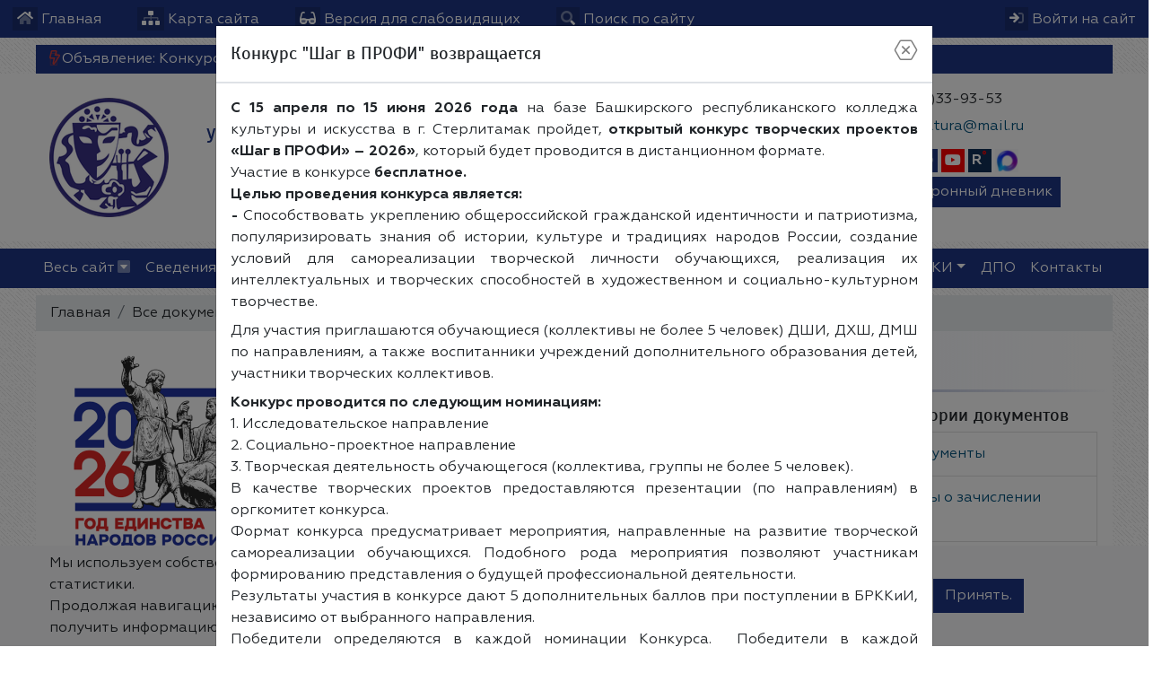

--- FILE ---
content_type: text/html; charset=utf-8
request_url: https://xn--90asri.xn--p1ai/documents/4986/
body_size: 18187
content:

<!DOCTYPE html>
<html lang="ru" xmlns="http://www.w3.org/1999/xhtml">
<head>
  <meta charset="utf-8"/>
  <meta name="viewport" content="width=device-width, initial-scale=1, shrink-to-fit=no"/>
  <title>Возникновение отношений - Все документы - ГБПОУ РБ БРККиИ</title>
  <meta name="description" content="Возникновение отношений - Все документы - ГБПОУ РБ БРККиИ"/>
  <meta name="keywords" content=" сайт, на сайте, Официальный,Страницы, педагогов, педагоги, дорожная карта, образование, коррекционное, расписание уроков, как добраться, ребенок, детей, школьный, портал, воспитанники, школьники, школьницы"/>
  
    <link rel="shortcut icon"
          href="/media/favicon/Logo.png"
          type="image/x-icon">
  
  
    <meta name="sputnik-verification" content="GbxONdScL3zakqov"/>
  
  
    
      <script async
              src="https://culturaltracking.ru/static/js/spxl.js?pixelId=1394"
              data-pixel-id="1394"></script>
    
    
      <meta name="proculture-verification" content="126c027b93951012885cab0636cf61ec"/>
  

  

  <!-- Font Preloads for Critical Rendering Path -->
  <link rel="preload"
        href="/static/vendor/fonts/geom/Geometria.woff"
        as="font"
        type="font/woff"
        crossorigin>
  <link rel="preload"
        href="/static/vendor/fonts/geom/Geometria-Bold.woff"
        as="font"
        type="font/woff"
        crossorigin>
  <link rel="preload"
        href="/static/vendor/fonts/geom/Geometria-Medium.woff"
        as="font"
        type="font/woff"
        crossorigin>
  <!-- End Font Preloads -->

  <!-- Fonts -->
  <link href='/static/vendor/css/font-geom.css'
        rel='stylesheet'
        type='text/css'>
  <!-- End Fonts -->

  <link rel="stylesheet" href="/static/CACHE/css/output.17179add7a08.css" type="text/css" media="all">
  
  <!-- END Fonts -->

  <!-- Extra CSS -->
  
  
   <!-- New Year JS-->



  <script src="/static/CACHE/js/output.86a3070776eb.js"></script>
</head>

<body style="
     background: url(/media/fon/white-scratone.png) 0 0 #fff;
     background-repeat: repeat;
      background-attachment: scroll;
     ">
<!-- Yandex.Metrika counter for SiteAdmin --><script type="text/javascript" >
    (function (d, w, c) { (w[c] = w[c] || []).push(function() { try { w.yaCounter94082513 = new Ya.Metrika2({ id:94082513, clickmap:true, trackLinks:true, accurateTrackBounce:true, webvisor:true }); } catch(e) { } }); var n = d.getElementsByTagName("script")[0], s = d.createElement("script"), f = function () { n.parentNode.insertBefore(s, n); }; s.type = "text/javascript"; s.async = true; s.src = "https://mc.yandex.ru/metrika/tag.js"; if (w.opera == "[object Opera]") { d.addEventListener("DOMContentLoaded", f, false); } else { f(); } })(document, window, "yandex_metrika_callbacks2");
</script><noscript><div><img src="https://mc.yandex.ru/watch/94082513" style="position:absolute; left:-9999px;" alt="" /></div></noscript><!-- /Yandex.Metrika counter for SiteAdmin --><!-- Sputnik.Analitika counter  --><script type="text/javascript">
       (function(d, t, p) {
           var j = d.createElement(t); j.async = true; j.type = "text/javascript";
           j.src = ("https:" == p ? "https:" : "http:") + "//stat.sputnik.ru/cnt.js";
           var s = d.getElementsByTagName(t)[0]; s.parentNode.insertBefore(j, s);
       })(document, "script", document.location.protocol);
    </script><!-- END Sputnik.Analitika counter  -->
    <!--New Year  -->



  <div id="scroller"><i></i></div>


<!-- Top Bar -->
<div class="container-fluid top-bar">
  
  <div class="row">
    <div class="col">

      <ul>
        <li>
          <a href="/" class="top-bar__link" title="Главная">
            <i class="fad fa-home"></i> <span class="d-none d-sm-inline">Главная</span>
          </a>
        </li>
        <li>
          <a href="/sitemap/" class="top-bar__link" title="Карта сайта">
            <i class="fad fa-sitemap"></i> <span class="d-none d-sm-inline">Карта сайта</span>
          </a>
        </li>
        <li>
          <a href="#" class="top-bar__link bvi-open" title="Версия для слабовидящих" itemprop="copy">
            <i class="fad fa-glasses"></i> <span class="d-none d-sm-inline">Версия для слабовидящих</span>
          </a>
        </li>
        
          <li class="top-bar__search">
            <a href="#" class="top-bar__link" title="Поиск по сайту">
              <i class="fad fa-search"></i> <span class="d-none d-sm-inline"> Поиск по сайту</span>
            </a>

            <form action="/search/">
              <div class="input-group input-group-sm">
                <input type="text" class="form-control" placeholder="Поиск по сайту"
                       aria-label="Поиск по сайту" name="search"
                       value="" required>
                <div class="input-group-append">
                  <button href="#" type="submit" title="Поиск по сайту">
                    <i class="fad fa-search"></i>
                  </button>
                </div>
              </div>
            </form>
          </li>

        
        <li class="top-bar__user">
          
            <a href="/accounts/login/" class="top-bar__link" title="Вход на сайт">
              <i class="fad fa-sign-in"></i> <span class="d-none d-sm-inline">Войти на сайт</span>
            </a>
          
        </li>
      </ul>
    </div>








  </div>
  
</div>
<!-- END Top Bar -->




  




  <div class="container  notice-header">
    <a href="#" data-toggle="modal" data-target="#noticeModal">
      <i class="fad fa-bolt"></i> Объявление<span
      class="hidden-xs">: Конкурс &quot;Шаг в ПРОФИ&quot; возвращается</span>
    </a>
  </div>

  <!-- Notice Modal -->
  <div class="modal fade" id="noticeModal" tabindex="-1" role="dialog" aria-labelledby="noticeModalTitle"
       aria-hidden="true">
    <div class="modal-dialog modal-dialog-centered modal-lg" role="document">
      <div class="modal-content">
        <div class="modal-header">
          <h5 class="modal-title" id="noticeModalTitle">Конкурс &quot;Шаг в ПРОФИ&quot; возвращается</h5>
          <button type="button" class="close" data-dismiss="modal" aria-label="Закрыть">
            <i class="fal fa-times-hexagon"></i>
          </button>
        </div>
        <div class="modal-body">
          <p class="text-justify"><b>С 15 апреля по 15 июня 2026 года</b> на базе Башкирского республиканского колледжа культуры и искусства в г. Стерлитамак пройдет, <b>открытый конкурс творческих проектов «Шаг в ПРОФИ» – 2026»</b>, который будет проводится в дистанционном формате.<br>Участие в конкурсе <b>бесплатное.&nbsp;<br></b><b>Целью проведения конкурса является:<br></b><b>-</b> Способствовать укреплению общероссийской гражданской идентичности и патриотизма, популяризировать знания об истории, культуре и традициях народов России, создание условий для самореализации творческой личности обучающихся, реализация их интеллектуальных и творческих способностей в художественном и социально-культурном творчестве.<br></p><p class="text-justify">Для участия приглашаются обучающиеся (коллективы не более 5 человек) ДШИ, ДХШ, ДМШ по направлениям, а также воспитанники учреждений дополнительного образования детей, участники творческих коллективов.</p>
<p class="text-justify"><b>Конкурс проводится по следующим номинациям:<br></b>1. Исследовательское направление<br>2. Социально-проектное направление<br>3. Творческая деятельность обучающегося (коллектива, группы не более 5 человек).<br>В качестве творческих проектов предоставляются презентации (по направлениям) в оргкомитет конкурса.<br>Формат конкурса предусматривает мероприятия, направленные на развитие творческой самореализации обучающихся. Подобного рода мероприятия позволяют участникам формированию представления о будущей профессиональной деятельности.<br>Результаты участия в конкурсе дают 5 дополнительных баллов при поступлении в БРККиИ, независимо от выбранного направления.<br>Победители определяются в каждой номинации Конкурса.&nbsp; Победители в каждой номинации конкурса награждаются Грамотами, все остальные участники Сертификатами.<u><span style="font-size: 16px;"><br></span></u></p><p><span style="font-size: 16px;"><u><strong></strong></u></span><a href="https://бртк.рф/media/sub/1772/documents/Положение.Конкурс_Шаг_в_ПРОФИ.pdf" target="_blank"><u><span style="font-size: 16px;"><strong>ПОЛОЖЕНИЕ</strong></span></u></a></p><p><strong>Оргкомитет конкурса по адресу электронной почты:&nbsp;<a href="mailto:sttkultura@mail.ru">sttkultura@mail.ru</a><span class="MsoHyperlink">&nbsp;</span><span class="MsoHyperlink">Телефон:</span><span class="MsoHyperlink">&nbsp;8 (3473) 33-93-53 ,&nbsp;</span>453103, Республика Башкортостан, город Стерлитамак, проспект Ленина, 18</strong></p><p><a href="https://бртк.рф/media/sub/1772/documents/Положение.Конкурс_Шаг_в_ПРОФИ.pdf" target="_blank"></a></p>
        </div>
        <div class="modal-footer">
          <a type="button" class="btn btn-secondary" data-dismiss="modal" href="#">Закрыть</a>
          
            <a type="button" class="btn btn-primary" href="/notice/" title="Доска объявлений">Доска
              объявлений</a>
          
        </div>
      </div>
    </div>
  </div>





  

<header
  style=""
  class="container-fluid header">
  
    <div class="container ">
  <div class="header__wrapper">
    
    
      <div class="header__logo">
        <a href="/" title="Логотип ГБПОУ РБ БРККиИ">
          
            <img src="/media/cache2/2c/09/2c09fd478f61ef8358ec2f159c2386cc.png"
                 width="250"
                 height="250"
                 alt="Логотип ГБПОУ РБ БРККиИ">
          
        </a>
        
        
       <!-- Новогодний текст -->



















      </div>
      <div class="header__titles"
           itemscope
           itemtype="http://schema.org/Organization">
        

        
        
          
            <div class="header__titles_subtitle"
                 style="color: #1e3685;font-size: 22px;text-align: center;">государственное бюджетное профессиональное образовательное учреждение Республики Башкортостан Башкирский республиканский колледж культуры и искусства</div>
          
        
        
          <div class="header__titles_slogan">
            <i class="fad fa-scroll-old" title="Слоган"></i> Добро пожаловать на официальный сайт
          </div>
        
      </div>
    
    <div class="header__contacts">
      <ul class="list-unstyled mb-1">
        
          <li class="header__contacts_item">
            <i class="fad fa-phone-alt" title="Телефон"></i>
            <div class="header__contacts_item_body">(3473)33-93-53</div>
          </li>
        
        
          <li class="header__contacts_item">
            <i class="fad fa-envelope" title="Электронная почта"></i>
            <div class="header__contacts_item_body">
  
    
      <p>
        <a itemprop="email" class="" href="mailto:sttkultura@mail.ru">sttkultura@mail.ru</a>
      </p>
    
  

</div>
          </li>
        
        
          <li class="header__contacts_item header__contacts_social">
            <ul class="w-sm-100 text-sm-center">
              
                <li>
                  <div class="vk">
                    <a href="https://vk.ru/club3526779" target="_blank"><i class="fab fa-vk"></i></a>
                  </div>
                </li>
              
              
                <li>
                  <div class="odnoklassniki">
                    <a href="https://ok.ru/brkkii" target="_blank"><i></i></a>
                  </div>
                </li>
              
              
                <li>
                  <a href="https://t.me/sttkultura" target="_blank"><i class="fab fa-telegram"></i></a>
                </li>
              
              
              
              
              
              
              
              
              
              
              
              
              
                <li>
                  <div class="youtube">
                    <a href="https://www.youtube.com/channel/UCr-HEssfuxI21eNUGrvMncg" target="_blank"><i></i></a>
                  </div>
                </li>
              
              
                <li>
                  <div class="rutube">
                    <a data-popup="popover"
                       data-trigger="hover"
                       data-content="Канал RuTube"
                       href="https://rutube.ru/channel/24189553/"
                       target="_blank">
                      <i>R<sup style="color:red">&deg;</sup></i>
                    </a>
                  </div>
                </li>
              
              
                <li>
                  <div class="bg-light">
                    <a data-popup="tooltip"
                       data-trigger="hover"
                       data-content="Мы в MAX"
                       href="https://max.ru/id268003534_gos"
                       target="_blank" title="Мы в MAX">
                      <img src="/static/icons/max.png">
                    </a>
                  </div>
                </li>
              
              
              
              
              
            </ul>
          </li>
        
        
      </ul>
      
      
        <a target="_blank"
           class="btn btn-primary text-white py-1 px-2 mb-1"
           href="https://dnevnik.ru/">
          <i class="fad fa-book-open"></i> Электронный дневник
        </a>
      
      
    </div>
    </div>
</header>



  
  






<div class="container-fluid nav-horizontal">
      
  <nav id="megamenu">
    <button class="navbar-toggler" type="button" data-toggle="collapse" data-target="#nav_horizontal"
            aria-expanded="false" aria-label="Toggle navigation">
      <i class="fad fa-bars"></i> Меню сайта
    </button>
    
    <div class="megamenu-dropdown">
      <div class="row">
        <div class="col nav-all">
          <a href="#" class="megamenu-dropdown__close megamenu-dropdown__toggle"><i></i> Закрыть</a>
        </div>
      </div>
      <div class="card-columns">

        

          <div class="card">
            <div class="card-header">
              <a href="/sveden/#megamenu" class=""
                 title="Сведения об образовательной организации">Сведения об образовательной организации</a>
            </div>
            
              <div class="card-body">
                <ul class="list-unstyled">
                  

                  
                    
                      <li>
                        <a href="/sveden/common/#megamenu" title="Основные сведения">
                          Основные сведения
                        </a>
                        
                      </li>
                    
                  
                    
                      <li>
                        <a href="/sveden/struct/#megamenu" title="Структура и органы управления образовательной организации">
                          Структура и органы управления образовательной организации
                        </a>
                        
                      </li>
                    
                  
                    
                      <li>
                        <a href="/sveden/document/#megamenu" title="Документы">
                          Документы
                        </a>
                        
                      </li>
                    
                  
                    
                      <li>
                        <a href="/sveden/education/#megamenu" title="Образование">
                          Образование
                        </a>
                        
                      </li>
                    
                  
                    
                      <li>
                        <a href="/sveden/eduStandarts/#megamenu" title="Образовательные стандарты и требования">
                          Образовательные стандарты и требования
                        </a>
                        
                      </li>
                    
                  
                    
                      <li>
                        <a href="/sveden/managers/#megamenu" title="Руководство">
                          Руководство
                        </a>
                        
                      </li>
                    
                  
                    
                      <li>
                        <a href="/sveden/employees/#megamenu" title="Педагогический состав">
                          Педагогический состав
                        </a>
                        
                      </li>
                    
                  
                    
                      <li>
                        <a href="/sveden/objects/#megamenu" title="Материально-техническое обеспечение и оснащенность образовательного процесса. Доступная среда">
                          Материально-техническое обеспечение и оснащенность образовательного процесса. Доступная среда
                        </a>
                        
                      </li>
                    
                  
                    
                      <li>
                        <a href="/sveden/grants/#megamenu" title="Стипендии и меры поддержки обучающихся">
                          Стипендии и меры поддержки обучающихся
                        </a>
                        
                      </li>
                    
                  
                    
                      <li>
                        <a href="/sveden/paid_edu/#megamenu" title="Платные образовательные услуги">
                          Платные образовательные услуги
                        </a>
                        
                      </li>
                    
                  
                    
                      <li>
                        <a href="/sveden/budget/#megamenu" title="Финансово-хозяйственная деятельность">
                          Финансово-хозяйственная деятельность
                        </a>
                        
                      </li>
                    
                  
                    
                      <li>
                        <a href="/sveden/vacant/#megamenu" title="Вакантные места для приёма (перевода) обучающихся">
                          Вакантные места для приёма (перевода) обучающихся
                        </a>
                        
                      </li>
                    
                  
                    
                      <li>
                        <a href="/sveden/history/#megamenu" title="История образовательной организации">
                          История образовательной организации
                        </a>
                        
                      </li>
                    
                  
                    
                      <li>
                        <a href="/sveden/inter/#megamenu" title="Международное сотрудничество">
                          Международное сотрудничество
                        </a>
                        
                      </li>
                    
                  
                </ul>
              </div>
            

          </div>
        

          <div class="card">
            <div class="card-header">
              <a href="/partition/138004/#megamenu" class=""
                 title="Воспитательная работа">Воспитательная работа</a>
            </div>
            
              <div class="card-body">
                <ul class="list-unstyled">
                  

                  
                    
                      <li>
                        <a href="/partition/139723/#megamenu" title="Движение первых. ПО РДДМ">
                          Движение первых. ПО РДДМ
                        </a>
                        
                      </li>
                    
                  
                    
                      <li>
                        <a href="/partition/133379/#megamenu" title="Профилактика экстремизма и терроризма">
                          Профилактика экстремизма и терроризма
                        </a>
                        
                      </li>
                    
                  
                    
                      <li>
                        <a href="/partition/134035/#megamenu" title="Безопасность">
                          Безопасность
                        </a>
                        
                          <ul class="sublist">
                            
                              
                                <li>
                                  <a href="/partition/134036/#megamenu" title="Информационная безопасность">
                                    <i class="fa fa-caret-square-o-right"
                                       aria-hidden="true"></i>Информационная безопасность
                                  </a>
                                  
                                </li>
                              
                            
                              
                                <li>
                                  <a href="/partition/134037/#megamenu" title="Безопасность дорожного движения">
                                    <i class="fa fa-caret-square-o-right"
                                       aria-hidden="true"></i>Безопасность дорожного движения
                                  </a>
                                  
                                </li>
                              
                            
                              
                                <li>
                                  <a href="/partition/134038/#megamenu" title="Мошенники">
                                    <i class="fa fa-caret-square-o-right"
                                       aria-hidden="true"></i>Мошенники
                                  </a>
                                  
                                </li>
                              
                            
                          </ul>
                        
                      </li>
                    
                  
                    
                      <li>
                        <a href="/partition/102929/#megamenu" title="Студенческий спортивный клуб">
                          Студенческий спортивный клуб
                        </a>
                        
                      </li>
                    
                  
                    
                      <li>
                        <a href="/partition/136357/#megamenu" title="Студенческое творчество">
                          Студенческое творчество
                        </a>
                        
                          <ul class="sublist">
                            
                              
                                <li>
                                  <a href="/partition/136363/#megamenu" title="Театр + ЭМ. Народный студенческий театр">
                                    <i class="fa fa-caret-square-o-right"
                                       aria-hidden="true"></i>Театр + ЭМ. Народный студенческий театр
                                  </a>
                                  
                                </li>
                              
                            
                              
                                <li>
                                  <a href="/partition/136359/#megamenu" title="Звучащая радость. Народный вокальный ансамбль">
                                    <i class="fa fa-caret-square-o-right"
                                       aria-hidden="true"></i>Звучащая радость. Народный вокальный ансамбль
                                  </a>
                                  
                                </li>
                              
                            
                          </ul>
                        
                      </li>
                    
                  
                    
                      <li>
                        <a href="/partition/140340/#megamenu" title="Общественный наркопост">
                          Общественный наркопост
                        </a>
                        
                      </li>
                    
                  
                </ul>
              </div>
            

          </div>
        

          <div class="card">
            <div class="card-header">
              <a href="/news/#megamenu" class=""
                 title="Новости">Новости</a>
            </div>
            

          </div>
        

          <div class="card">
            <div class="card-header">
              <a href="/partition/46128/#megamenu" class=""
                 title="Студентам">Студентам</a>
            </div>
            
              <div class="card-body">
                <ul class="list-unstyled">
                  

                  
                    
                      <li>
                        <a href="/partition/102291/#megamenu" title="Расписание">
                          Расписание
                        </a>
                        
                      </li>
                    
                  
                    
                      <li>
                        <a href="/partition/102292/#megamenu" title="Календарные учебные графики">
                          Календарные учебные графики
                        </a>
                        
                      </li>
                    
                  
                    
                      <li>
                        <a href="/partition/102293/#megamenu" title="Практическая подготовка">
                          Практическая подготовка
                        </a>
                        
                      </li>
                    
                  
                    
                      <li>
                        <a href="/partition/109833/#megamenu" title="Государственная итоговая аттестация">
                          Государственная итоговая аттестация
                        </a>
                        
                      </li>
                    
                  
                    
                      <li>
                        <a href="/partition/102294/#megamenu" title="Трудоустройство">
                          Трудоустройство
                        </a>
                        
                      </li>
                    
                  
                    
                      <li>
                        <a href="/partition/135757/#megamenu" title="Целевое обучение">
                          Целевое обучение
                        </a>
                        
                      </li>
                    
                  
                    
                      <li>
                        <a href="/partition/109471/#megamenu" title="Бронирование актового зала">
                          Бронирование актового зала
                        </a>
                        
                      </li>
                    
                  
                </ul>
              </div>
            

          </div>
        

          <div class="card">
            <div class="card-header">
              <a href="/partition/46130/#megamenu" class=""
                 title="Педагогам">Педагогам</a>
            </div>
            

          </div>
        

          <div class="card">
            <div class="card-header">
              <a href="/partition/46127/#megamenu" class=""
                 title="Приемная кампания 2025">Приемная кампания 2025</a>
            </div>
            

          </div>
        

          <div class="card">
            <div class="card-header">
              <a href="/forabiturients/#megamenu" class=""
                 title="Абитуриентам">Абитуриентам</a>
            </div>
            
              <div class="card-body">
                <ul class="list-unstyled">
                  
                    <li>
                      <a href="/abitur/372/#megamenu" title="Календарь абитуриента - 2025">
                        Календарь абитуриента - 2025
                      </a>
                    </li>
                  
                    <li>
                      <a href="/abitur/353/#megamenu" title="Правила приема - 2025. Документы">
                        Правила приема - 2025. Документы
                      </a>
                    </li>
                  
                    <li>
                      <a href="/abitur/354/#megamenu" title="Документы для ознакомления перед подачей заявления">
                        Документы для ознакомления перед подачей заявления
                      </a>
                    </li>
                  
                    <li>
                      <a href="/abitur/355/#megamenu" title="Сроки подачи заявлений, вступительных испытаний, подачи оригиналов документов и зачисления">
                        Сроки подачи заявлений, вступительных испытаний, подачи оригиналов документов и зачисления
                      </a>
                    </li>
                  
                    <li>
                      <a href="/abitur/356/#megamenu" title="График проведения вступительных испытаний">
                        График проведения вступительных испытаний
                      </a>
                    </li>
                  
                    <li>
                      <a href="/abitur/357/#megamenu" title="Платные образовательные услуги">
                        Платные образовательные услуги
                      </a>
                    </li>
                  
                    <li>
                      <a href="/abitur/358/#megamenu" title="О применении электронного обучения и дистанционных образовательных технологий в 2025/2026 учебном году">
                        О применении электронного обучения и дистанционных образовательных технологий в 2025/2026 учебном году
                      </a>
                    </li>
                  
                    <li>
                      <a href="/abitur/359/#megamenu" title="Информация о поданных заявлениях на участие в конкурсе и/или зачисление на обучение в 2025 году">
                        Информация о поданных заявлениях на участие в конкурсе и/или зачисление на обучение в 2025 году
                      </a>
                    </li>
                  
                    <li>
                      <a href="/abitur/335/#megamenu" title="Результаты вступительных испытаний">
                        Результаты вступительных испытаний
                      </a>
                    </li>
                  
                    <li>
                      <a href="/abitur/342/#megamenu" title="Приказы о зачислении на 2025/2026 учебный год">
                        Приказы о зачислении на 2025/2026 учебный год
                      </a>
                    </li>
                  
                    <li>
                      <a href="/abitur/296/#megamenu" title="Театральное творчество">
                        Театральное творчество
                      </a>
                    </li>
                  
                    <li>
                      <a href="/abitur/297/#megamenu" title="Хореографическое творчество">
                        Хореографическое творчество
                      </a>
                    </li>
                  
                    <li>
                      <a href="/abitur/298/#megamenu" title="Организация и постановка культурно-массовых мероприятий и театрализованных представлений">
                        Организация и постановка культурно-массовых мероприятий и театрализованных представлений
                      </a>
                    </li>
                  
                    <li>
                      <a href="/abitur/299/#megamenu" title="Организация культурно-досуговой деятельности">
                        Организация культурно-досуговой деятельности
                      </a>
                    </li>
                  
                    <li>
                      <a href="/abitur/351/#megamenu" title="Актерское искусство">
                        Актерское искусство
                      </a>
                    </li>
                  
                    <li>
                      <a href="/abitur/300/#megamenu" title="Эстрадное пение">
                        Эстрадное пение
                      </a>
                    </li>
                  

                  
                </ul>
              </div>
            

          </div>
        

          <div class="card">
            <div class="card-header">
              <a href="/partition/124332/#megamenu" class=""
                 title="Образовательный кредит">Образовательный кредит</a>
            </div>
            

          </div>
        

          <div class="card">
            <div class="card-header">
              <a href="/partition/80460/#megamenu" class=""
                 title="Специальности">Специальности</a>
            </div>
            
              <div class="card-body">
                <ul class="list-unstyled">
                  

                  
                    
                      <li>
                        <a href="/partition/80462/#megamenu" title="51.02.01 Народное художественное творчество (театральное творчество)">
                          51.02.01 Народное художественное творчество (театральное творчество)
                        </a>
                        
                      </li>
                    
                  
                    
                      <li>
                        <a href="/partition/80463/#megamenu" title="51.02.01 Народное художественное творчество (хореографическое творчество)">
                          51.02.01 Народное художественное творчество (хореографическое творчество)
                        </a>
                        
                      </li>
                    
                  
                    
                      <li>
                        <a href="/partition/80464/#megamenu" title="51.02.02 Социально-культурная деятельность (организация и постановка культурно-массовых мероприятий и театрализованных представлений)">
                          51.02.02 Социально-культурная деятельность (организация и постановка культурно-массовых мероприятий и театрализованных представлений)
                        </a>
                        
                      </li>
                    
                  
                    
                      <li>
                        <a href="/partition/80465/#megamenu" title="51.02.02 Социально-культурная деятельность (организация культурно-досуговой деятельности)">
                          51.02.02 Социально-культурная деятельность (организация культурно-досуговой деятельности)
                        </a>
                        
                      </li>
                    
                  
                    
                      <li>
                        <a href="/partition/133576/#megamenu" title="52.02.04 Актерское искусство">
                          52.02.04 Актерское искусство
                        </a>
                        
                      </li>
                    
                  
                    
                      <li>
                        <a href="/partition/80466/#megamenu" title="53.02.02 Музыкальное искусство эстрады (эстрадное пение)">
                          53.02.02 Музыкальное искусство эстрады (эстрадное пение)
                        </a>
                        
                      </li>
                    
                  
                    
                      <li>
                        <a href="/partition/105510/#megamenu" title="53.02.08 Музыкальное звукооператорское мастерство">
                          53.02.08 Музыкальное звукооператорское мастерство
                        </a>
                        
                      </li>
                    
                  
                </ul>
              </div>
            

          </div>
        

          <div class="card">
            <div class="card-header">
              <a href="/partition/85902/#megamenu" class=""
                 title="ШКИ">ШКИ</a>
            </div>
            
              <div class="card-body">
                <ul class="list-unstyled">
                  

                  
                    
                      <li>
                        <a href="/partition/120084/#megamenu" title="Новости ШКИ">
                          Новости ШКИ
                        </a>
                        
                      </li>
                    
                  
                    
                      <li>
                        <a href="/partition/85903/#megamenu" title="Документы">
                          Документы
                        </a>
                        
                      </li>
                    
                  
                    
                      <li>
                        <a href="/partition/85907/#megamenu" title="Студии">
                          Студии
                        </a>
                        
                          <ul class="sublist">
                            
                              
                                <li>
                                  <a href="/partition/101534/#megamenu" title="Студия Анимации и 3D моделирования">
                                    <i class="fa fa-caret-square-o-right"
                                       aria-hidden="true"></i>Студия Анимации и 3D моделирования
                                  </a>
                                  
                                </li>
                              
                            
                              
                                <li>
                                  <a href="/partition/101535/#megamenu" title="Студия Современной электронной музыки">
                                    <i class="fa fa-caret-square-o-right"
                                       aria-hidden="true"></i>Студия Современной электронной музыки
                                  </a>
                                  
                                </li>
                              
                            
                              
                                <li>
                                  <a href="/partition/101536/#megamenu" title="Студия Звукорежиссуры и звукового дизайна">
                                    <i class="fa fa-caret-square-o-right"
                                       aria-hidden="true"></i>Студия Звукорежиссуры и звукового дизайна
                                  </a>
                                  
                                </li>
                              
                            
                              
                                <li>
                                  <a href="/partition/101537/#megamenu" title="Студия Фото- и видеопроизводства">
                                    <i class="fa fa-caret-square-o-right"
                                       aria-hidden="true"></i>Студия Фото- и видеопроизводства
                                  </a>
                                  
                                </li>
                              
                            
                          </ul>
                        
                      </li>
                    
                  
                    
                      <li>
                        <a href="/partition/85905/#megamenu" title="Образовательные программы">
                          Образовательные программы
                        </a>
                        
                      </li>
                    
                  
                    
                      <li>
                        <a href="/partition/85906/#megamenu" title="Педагогический состав">
                          Педагогический состав
                        </a>
                        
                      </li>
                    
                  
                </ul>
              </div>
            

          </div>
        

          <div class="card">
            <div class="card-header">
              <a href="/partition/76556/#megamenu" class=""
                 title="ДПО">ДПО</a>
            </div>
            

          </div>
        

          <div class="card">
            <div class="card-header">
              <a href="/partition/114771/#megamenu" class=""
                 title="Взаимодействие с работодателями">Взаимодействие с работодателями</a>
            </div>
            

          </div>
        

          <div class="card">
            <div class="card-header">
              <a href="/partition/115355/#megamenu" class=""
                 title="ВСОКО">ВСОКО</a>
            </div>
            

          </div>
        

          <div class="card">
            <div class="card-header">
              <a href="/multimedia/#megamenu" class=""
                 title="Медиа">Медиа</a>
            </div>
            
              <div class="card-body">
                <ul class="list-unstyled">
                  

                  
                    
                      <li>
                        <a href="/partition/118897/#megamenu" title="Медиацентр &quot;Импульс&quot;">
                          Медиацентр &quot;Импульс&quot;
                        </a>
                        
                      </li>
                    
                  
                    
                      <li>
                        <a href="/multimedia/gallery/#megamenu" title="Фотогалерея">
                          Фотогалерея
                        </a>
                        
                      </li>
                    
                  
                </ul>
              </div>
            

          </div>
        

          <div class="card">
            <div class="card-header">
              <a href="/events/#megamenu" class=""
                 title="Календарь мероприятий">Календарь мероприятий</a>
            </div>
            

          </div>
        

          <div class="card">
            <div class="card-header">
              <a href="/teachers/#megamenu" class=""
                 title="Педагогический состав">Педагогический состав</a>
            </div>
            

          </div>
        

          <div class="card">
            <div class="card-header">
              <a href="/contacts/#megamenu" class=""
                 title="Контакты">Контакты</a>
            </div>
            

          </div>
        

          <div class="card">
            <div class="card-header">
              <a href="/partition/119382/#megamenu" class=""
                 title="Дистанционное обучение">Дистанционное обучение</a>
            </div>
            
              <div class="card-body">
                <ul class="list-unstyled">
                  

                  
                    
                      <li>
                        <a href="/partition/119383/#megamenu" title="Программы дополнительного образования">
                          Программы дополнительного образования
                        </a>
                        
                      </li>
                    
                  
                    
                      <li>
                        <a href="/partition/119384/#megamenu" title="Основные профессиональные образовательные программы">
                          Основные профессиональные образовательные программы
                        </a>
                        
                      </li>
                    
                  
                </ul>
              </div>
            

          </div>
        

          <div class="card">
            <div class="card-header">
              <a href="/faq/#megamenu" class=""
                 title="Обращения граждан">Обращения граждан</a>
            </div>
            
              <div class="card-body">
                <ul class="list-unstyled">
                  

                  
                    
                      <li>
                        <a href="/faq/list/#megamenu" title="Часто задаваемые вопросы">
                          Часто задаваемые вопросы
                        </a>
                        
                      </li>
                    
                  
                </ul>
              </div>
            

          </div>
        

          <div class="card">
            <div class="card-header">
              <a href="/partition/106872/#megamenu" class=""
                 title="Противодействие коррупции">Противодействие коррупции</a>
            </div>
            
              <div class="card-body">
                <ul class="list-unstyled">
                  

                  
                    
                      <li>
                        <a href="/partition/106878/#megamenu" title="Основные сведения">
                          Основные сведения
                        </a>
                        
                      </li>
                    
                  
                    
                      <li>
                        <a href="/partition/140467/#megamenu" title="Сообщить о фактах коррупции">
                          Сообщить о фактах коррупции
                        </a>
                        
                      </li>
                    
                  
                    
                      <li>
                        <a href="/partition/106875/#megamenu" title="Сведения о доходах расходах, об имуществе и обязательствах имущественного характера руководителя">
                          Сведения о доходах расходах, об имуществе и обязательствах имущественного характера руководителя
                        </a>
                        
                      </li>
                    
                  
                    
                      <li>
                        <a href="/partition/106876/#megamenu" title="Информация о среднемесячной заработной плате руководителя, заместителей и главного бухгалтера">
                          Информация о среднемесячной заработной плате руководителя, заместителей и главного бухгалтера
                        </a>
                        
                      </li>
                    
                  
                </ul>
              </div>
            

          </div>
        

          <div class="card">
            <div class="card-header">
              <a href="/reviews/#megamenu" class=""
                 title="Отзывы">Отзывы</a>
            </div>
            

          </div>
        

          <div class="card">
            <div class="card-header">
              <a href="/documents/#megamenu" class=""
                 title="Все документы">Все документы</a>
            </div>
            

          </div>
        

          <div class="card">
            <div class="card-header">
              <a href="/partition/131421/#megamenu" class=""
                 title="Пушкинская карта">Пушкинская карта</a>
            </div>
            

          </div>
        
      </div>
    </div>
    
    <div id="nav_horizontal" class="collapse navbar-collapse justify-content-center">
      <ul class="navbar-nav">
        <li>
          <a href="#" class="megamenu-dropdown__toggle" data-toggle="dropdown" aria-expanded="true" title="Весь сайт">
            Весь сайт <i></i>
          </a>
        </li>
        
          
          
          
            <li class="dropdown">

              <a class="dropdown-toggle" href="#" data-toggle="dropdown" aria-expanded="true"
                 data-display="static">Сведения об образовательной организации</a>

              <ul class="dropdown-menu">
                
                
                
                

                
                
                  
                  <li>
                    <a href="/sveden/common/#megamenu"  title="Основные сведения">
                      Основные сведения
                    </a>
                    
                  </li>
                  
                
                  
                  <li>
                    <a href="/sveden/struct/#megamenu"  title="Структура и органы управления образовательной организации">
                      Структура и органы управления образовательной организации
                    </a>
                    
                  </li>
                  
                
                  
                  <li>
                    <a href="/sveden/document/#megamenu"  title="Документы">
                      Документы
                    </a>
                    
                  </li>
                  
                
                  
                  <li>
                    <a href="/sveden/education/#megamenu"  title="Образование">
                      Образование
                    </a>
                    
                  </li>
                  
                
                  
                  <li>
                    <a href="/sveden/eduStandarts/#megamenu"  title="Образовательные стандарты и требования">
                      Образовательные стандарты и требования
                    </a>
                    
                  </li>
                  
                
                  
                  <li>
                    <a href="/sveden/managers/#megamenu"  title="Руководство">
                      Руководство
                    </a>
                    
                  </li>
                  
                
                  
                  <li>
                    <a href="/sveden/employees/#megamenu"  title="Педагогический состав">
                      Педагогический состав
                    </a>
                    
                  </li>
                  
                
                  
                  <li>
                    <a href="/sveden/objects/#megamenu"  title="Материально-техническое обеспечение и оснащенность образовательного процесса. Доступная среда">
                      Материально-техническое обеспечение и оснащенность образовательного процесса. Доступная среда
                    </a>
                    
                  </li>
                  
                
                  
                  <li>
                    <a href="/sveden/grants/#megamenu"  title="Стипендии и меры поддержки обучающихся">
                      Стипендии и меры поддержки обучающихся
                    </a>
                    
                  </li>
                  
                
                  
                  <li>
                    <a href="/sveden/paid_edu/#megamenu"  title="Платные образовательные услуги">
                      Платные образовательные услуги
                    </a>
                    
                  </li>
                  
                
                  
                  <li>
                    <a href="/sveden/budget/#megamenu"  title="Финансово-хозяйственная деятельность">
                      Финансово-хозяйственная деятельность
                    </a>
                    
                  </li>
                  
                
                  
                  <li>
                    <a href="/sveden/vacant/#megamenu"  title="Вакантные места для приёма (перевода) обучающихся">
                      Вакантные места для приёма (перевода) обучающихся
                    </a>
                    
                  </li>
                  
                
                  
                  <li>
                    <a href="/sveden/history/#megamenu"  title="История образовательной организации">
                      История образовательной организации
                    </a>
                    
                  </li>
                  
                
                  
                  <li>
                    <a href="/sveden/inter/#megamenu"  title="Международное сотрудничество">
                      Международное сотрудничество
                    </a>
                    
                  </li>
                  
                
              </ul>
            </li>
          
        
          
          
          
            
            <li><a href="/news/#megamenu"
                   title="Новости">Новости</a></li>
          
        
          
          
          
            <li class="dropdown">

              <a class="dropdown-toggle" href="#" data-toggle="dropdown" aria-expanded="true"
                 data-display="static">Студентам</a>

              <ul class="dropdown-menu">
                
                
                  <li>
                    <a href="/partition/46128/#megamenu" title="Студентам">Студентам</a>
                  </li>
                
                
                

                
                
                  
                  <li>
                    <a href="/partition/102291/#megamenu"  title="Расписание">
                      Расписание
                    </a>
                    
                  </li>
                  
                
                  
                  <li>
                    <a href="/partition/102292/#megamenu"  title="Календарные учебные графики">
                      Календарные учебные графики
                    </a>
                    
                  </li>
                  
                
                  
                  <li>
                    <a href="/partition/102293/#megamenu"  title="Практическая подготовка">
                      Практическая подготовка
                    </a>
                    
                  </li>
                  
                
                  
                  <li>
                    <a href="/partition/109833/#megamenu"  title="Государственная итоговая аттестация">
                      Государственная итоговая аттестация
                    </a>
                    
                  </li>
                  
                
                  
                  <li>
                    <a href="/partition/102294/#megamenu"  title="Трудоустройство">
                      Трудоустройство
                    </a>
                    
                  </li>
                  
                
                  
                  <li>
                    <a href="/partition/135757/#megamenu"  title="Целевое обучение">
                      Целевое обучение
                    </a>
                    
                  </li>
                  
                
                  
                  <li>
                    <a href="/partition/109471/#megamenu"  title="Бронирование актового зала">
                      Бронирование актового зала
                    </a>
                    
                  </li>
                  
                
              </ul>
            </li>
          
        
          
          
          
            
            <li><a href="/partition/46130/#megamenu"
                   title="Педагогам">Педагогам</a></li>
          
        
          
          
          
            <li class="dropdown">

              <a class="dropdown-toggle" href="#" data-toggle="dropdown" aria-expanded="true"
                 data-display="static">Абитуриентам</a>

              <ul class="dropdown-menu">
                
                
                  <li>
                    <a href="/forabiturients/#megamenu" title="Абитуриентам">Абитуриентам</a>
                  </li>
                
                
                
                  <li>
                    <a href="/abitur/372/#megamenu" title="Календарь абитуриента - 2025">
                      Календарь абитуриента - 2025
                    </a>
                  </li>
                
                  <li>
                    <a href="/abitur/353/#megamenu" title="Правила приема - 2025. Документы">
                      Правила приема - 2025. Документы
                    </a>
                  </li>
                
                  <li>
                    <a href="/abitur/354/#megamenu" title="Документы для ознакомления перед подачей заявления">
                      Документы для ознакомления перед подачей заявления
                    </a>
                  </li>
                
                  <li>
                    <a href="/abitur/355/#megamenu" title="Сроки подачи заявлений, вступительных испытаний, подачи оригиналов документов и зачисления">
                      Сроки подачи заявлений, вступительных испытаний, подачи оригиналов документов и зачисления
                    </a>
                  </li>
                
                  <li>
                    <a href="/abitur/356/#megamenu" title="График проведения вступительных испытаний">
                      График проведения вступительных испытаний
                    </a>
                  </li>
                
                  <li>
                    <a href="/abitur/357/#megamenu" title="Платные образовательные услуги">
                      Платные образовательные услуги
                    </a>
                  </li>
                
                  <li>
                    <a href="/abitur/358/#megamenu" title="О применении электронного обучения и дистанционных образовательных технологий в 2025/2026 учебном году">
                      О применении электронного обучения и дистанционных образовательных технологий в 2025/2026 учебном году
                    </a>
                  </li>
                
                  <li>
                    <a href="/abitur/359/#megamenu" title="Информация о поданных заявлениях на участие в конкурсе и/или зачисление на обучение в 2025 году">
                      Информация о поданных заявлениях на участие в конкурсе и/или зачисление на обучение в 2025 году
                    </a>
                  </li>
                
                  <li>
                    <a href="/abitur/335/#megamenu" title="Результаты вступительных испытаний">
                      Результаты вступительных испытаний
                    </a>
                  </li>
                
                  <li>
                    <a href="/abitur/342/#megamenu" title="Приказы о зачислении на 2025/2026 учебный год">
                      Приказы о зачислении на 2025/2026 учебный год
                    </a>
                  </li>
                
                  <li>
                    <a href="/abitur/296/#megamenu" title="Театральное творчество">
                      Театральное творчество
                    </a>
                  </li>
                
                  <li>
                    <a href="/abitur/297/#megamenu" title="Хореографическое творчество">
                      Хореографическое творчество
                    </a>
                  </li>
                
                  <li>
                    <a href="/abitur/298/#megamenu" title="Организация и постановка культурно-массовых мероприятий и театрализованных представлений">
                      Организация и постановка культурно-массовых мероприятий и театрализованных представлений
                    </a>
                  </li>
                
                  <li>
                    <a href="/abitur/299/#megamenu" title="Организация культурно-досуговой деятельности">
                      Организация культурно-досуговой деятельности
                    </a>
                  </li>
                
                  <li>
                    <a href="/abitur/351/#megamenu" title="Актерское искусство">
                      Актерское искусство
                    </a>
                  </li>
                
                  <li>
                    <a href="/abitur/300/#megamenu" title="Эстрадное пение">
                      Эстрадное пение
                    </a>
                  </li>
                

                
                
              </ul>
            </li>
          
        
          
          
          
            <li class="dropdown">

              <a class="dropdown-toggle" href="#" data-toggle="dropdown" aria-expanded="true"
                 data-display="static">ШКИ</a>

              <ul class="dropdown-menu">
                
                
                  <li>
                    <a href="/partition/85902/#megamenu" title="ШКИ">ШКИ</a>
                  </li>
                
                
                

                
                
                  
                  <li>
                    <a href="/partition/120084/#megamenu"  title="Новости ШКИ">
                      Новости ШКИ
                    </a>
                    
                  </li>
                  
                
                  
                  <li>
                    <a href="/partition/85903/#megamenu"  title="Документы">
                      Документы
                    </a>
                    
                  </li>
                  
                
                  
                  <li>
                    <a href="/partition/85907/#megamenu"  class="dropdown-toggle"
                       data-toggle="dropdown"  title="Студии">
                      Студии
                    </a>
                    
                      <ul class="submenu dropdown-menu">
                        
                          
                            <li>
                              <a href="/partition/101534/#megamenu" title="Студия Анимации и 3D моделирования">
                                Студия Анимации и 3D моделирования
                              </a>
                              
                            </li>
                          
                        
                          
                            <li>
                              <a href="/partition/101535/#megamenu" title="Студия Современной электронной музыки">
                                Студия Современной электронной музыки
                              </a>
                              
                            </li>
                          
                        
                          
                            <li>
                              <a href="/partition/101536/#megamenu" title="Студия Звукорежиссуры и звукового дизайна">
                                Студия Звукорежиссуры и звукового дизайна
                              </a>
                              
                            </li>
                          
                        
                          
                            <li>
                              <a href="/partition/101537/#megamenu" title="Студия Фото- и видеопроизводства">
                                Студия Фото- и видеопроизводства
                              </a>
                              
                            </li>
                          
                        
                      </ul>
                    
                  </li>
                  
                
                  
                  <li>
                    <a href="/partition/85905/#megamenu"  title="Образовательные программы">
                      Образовательные программы
                    </a>
                    
                  </li>
                  
                
                  
                  <li>
                    <a href="/partition/85906/#megamenu"  title="Педагогический состав">
                      Педагогический состав
                    </a>
                    
                  </li>
                  
                
              </ul>
            </li>
          
        
          
          
          
            
            <li><a href="/partition/76556/#megamenu"
                   title="ДПО">ДПО</a></li>
          
        
          
          
          
            
            <li><a href="/contacts/#megamenu"
                   title="Контакты">Контакты</a></li>
          
        
      </ul>
    </div>
  </nav>
      
</div>



<!-- CONTENT -->


  <div class="
  container  px-0 bg-white page-content
  ">
  <div class="row no-gutters">
    <div class="col">
      <nav aria-label="breadcrumb">
        <ol class="breadcrumb py-2">
          <li class="breadcrumb-item"><a href="/">Главная</a></li>
          
            
  
    <a class="breadcrumb-item" href="/documents/">Все документы</a>
  

  
    <span class="breadcrumb-item active"
        aria-current="page">Возникновение отношений</span>
  



        </ol>
      </nav>
    </div>

  </div>
  <div class="row mx-0 mb-3">
    
    
      
        <div class="col-lg-3 px-0 d-none d-lg-block">
          
        

<div class="sidebar-menu-wrapper pt-0 pl-0 flex-column" id="sidebar">
  <div class="row">
    
    
        <div class="col-lg-12">
            <div class="widget widget-default">
                
                <div class="widget-body">
                    <div class="widget-text">
                        <figure class="text-center"><img src="/media/sub/1772/uploads/genr.png" data-image="606431"></figure><p></p><p><br></p>
                    </div>
                </div>
            </div>
        </div>
    
        <div class="col-lg-12">
            <div class="widget widget-default">
                
                <div class="widget-body">
                    <div class="widget-text">
                        <figure class="text-center" style="text-align: center;"><a href="https://www.culture.ru/" target="_blank"><img src="/media/sub/1772/uploads/banner-kulturyi-rf.png" data-image="600507"></a></figure>
                    </div>
                </div>
            </div>
        </div>
    
        <div class="col-lg-12">
            <div class="widget widget-default">
                
                <div class="widget-body">
                    <div class="widget-text">
                        <p><br></p>
<figure><a href="https://college.edu-rb.ru/antibullying/create" target="_blank"><img src="/media/sub/1772/uploads/antitravlya_MM0CVF1.png" data-image="605375"></a></figure>
<p></p>
<p></p>
                    </div>
                </div>
            </div>
        </div>
    


  </div>
  <ul class="sidebar-menu dropright" id="navAccordion">
    
      
        <li class="dropdown-list">
          <a class="nav-link dropdown-toggle"
             href="/sveden/"
             title="Сведения об образовательной организации"
             data-toggle="dropdown" aria-haspopup="true"
             aria-expanded="false">
            Сведения об образовательной организации
          </a>
          
            <ul class="sidebar-menu children" data-parent="#navAccordion">
              
              
        <li >
          <a class="nav-link"
             href="/sveden/common/"
             title="Основные сведения"
             >
            Основные сведения
          </a>
          
        </li>
      
        <li >
          <a class="nav-link"
             href="/sveden/struct/"
             title="Структура и органы управления образовательной организации"
             >
            Структура и органы управления образовательной организации
          </a>
          
        </li>
      
        <li >
          <a class="nav-link"
             href="/sveden/document/"
             title="Документы"
             >
            Документы
          </a>
          
        </li>
      
        <li >
          <a class="nav-link"
             href="/sveden/education/"
             title="Образование"
             >
            Образование
          </a>
          
        </li>
      
        <li >
          <a class="nav-link"
             href="/sveden/eduStandarts/"
             title="Образовательные стандарты и требования"
             >
            Образовательные стандарты и требования
          </a>
          
        </li>
      
        <li >
          <a class="nav-link"
             href="/sveden/employees/"
             title="Педагогический состав"
             >
            Педагогический состав
          </a>
          
        </li>
      
        <li >
          <a class="nav-link"
             href="/sveden/objects/"
             title="Материально-техническое обеспечение и оснащенность образовательного процесса. Доступная среда"
             >
            Материально-техническое обеспечение и оснащенность образовательного процесса. Доступная среда
          </a>
          
        </li>
      
        <li >
          <a class="nav-link"
             href="/sveden/grants/"
             title="Стипендии и меры поддержки обучающихся"
             >
            Стипендии и меры поддержки обучающихся
          </a>
          
        </li>
      
        <li >
          <a class="nav-link"
             href="/sveden/paid_edu/"
             title="Платные образовательные услуги"
             >
            Платные образовательные услуги
          </a>
          
        </li>
      
        <li >
          <a class="nav-link"
             href="/sveden/budget/"
             title="Финансово-хозяйственная деятельность"
             >
            Финансово-хозяйственная деятельность
          </a>
          
        </li>
      
        <li >
          <a class="nav-link"
             href="/sveden/vacant/"
             title="Вакантные места для приёма (перевода) обучающихся"
             >
            Вакантные места для приёма (перевода) обучающихся
          </a>
          
        </li>
      
        <li >
          <a class="nav-link"
             href="/sveden/history/"
             title="История образовательной организации"
             >
            История образовательной организации
          </a>
          
        </li>
      
        <li >
          <a class="nav-link"
             href="/sveden/inter/"
             title="Международное сотрудничество"
             >
            Международное сотрудничество
          </a>
          
        </li>
      
            </ul>
          
        </li>
      
        <li class="dropdown-list">
          <a class="nav-link dropdown-toggle"
             href="/partition/138004/"
             title="Воспитательная работа"
             data-toggle="dropdown" aria-haspopup="true"
             aria-expanded="false">
            Воспитательная работа
          </a>
          
            <ul class="sidebar-menu children" data-parent="#navAccordion">
              
                <li>
                  <a class="nav-link" href="/partition/138004/#megamenu" title="Воспитательная работа">Воспитательная работа</a>
                </li>
              
              
        <li >
          <a class="nav-link"
             href="/partition/139723/"
             title="Движение первых. ПО РДДМ"
             >
            Движение первых. ПО РДДМ
          </a>
          
        </li>
      
        <li >
          <a class="nav-link"
             href="/partition/133379/"
             title="Профилактика экстремизма и терроризма"
             >
            Профилактика экстремизма и терроризма
          </a>
          
        </li>
      
        <li class="dropdown-list">
          <a class="nav-link dropdown-toggle"
             href="/partition/134035/"
             title="Безопасность"
             data-toggle="dropdown" aria-haspopup="true"
             aria-expanded="false">
            Безопасность
          </a>
          
            <ul class="sidebar-menu children" data-parent="#navAccordion">
              
                <li>
                  <a class="nav-link" href="/partition/134035/#megamenu" title="Безопасность">Безопасность</a>
                </li>
              
              
        <li >
          <a class="nav-link"
             href="/partition/134036/"
             title="Информационная безопасность"
             >
            Информационная безопасность
          </a>
          
        </li>
      
        <li >
          <a class="nav-link"
             href="/partition/134037/"
             title="Безопасность дорожного движения"
             >
            Безопасность дорожного движения
          </a>
          
        </li>
      
        <li >
          <a class="nav-link"
             href="/partition/134038/"
             title="Мошенники"
             >
            Мошенники
          </a>
          
        </li>
      
            </ul>
          
        </li>
      
        <li >
          <a class="nav-link"
             href="/partition/102929/"
             title="Студенческий спортивный клуб"
             >
            Студенческий спортивный клуб
          </a>
          
        </li>
      
        <li class="dropdown-list">
          <a class="nav-link dropdown-toggle"
             href="/partition/136357/"
             title="Студенческое творчество"
             data-toggle="dropdown" aria-haspopup="true"
             aria-expanded="false">
            Студенческое творчество
          </a>
          
            <ul class="sidebar-menu children" data-parent="#navAccordion">
              
              
        <li >
          <a class="nav-link"
             href="/partition/136363/"
             title="Театр + ЭМ. Народный студенческий театр"
             >
            Театр + ЭМ. Народный студенческий театр
          </a>
          
        </li>
      
        <li >
          <a class="nav-link"
             href="/partition/136359/"
             title="Звучащая радость. Народный вокальный ансамбль"
             >
            Звучащая радость. Народный вокальный ансамбль
          </a>
          
        </li>
      
            </ul>
          
        </li>
      
            </ul>
          
        </li>
      
        <li >
          <a class="nav-link"
             href="/news/"
             title="Новости"
             >
            Новости
          </a>
          
        </li>
      
        <li class="dropdown-list">
          <a class="nav-link dropdown-toggle"
             href="/partition/46128/"
             title="Студентам"
             data-toggle="dropdown" aria-haspopup="true"
             aria-expanded="false">
            Студентам
          </a>
          
            <ul class="sidebar-menu children" data-parent="#navAccordion">
              
                <li>
                  <a class="nav-link" href="/partition/46128/#megamenu" title="Студентам">Студентам</a>
                </li>
              
              
        <li >
          <a class="nav-link"
             href="/partition/102291/"
             title="Расписание"
             >
            Расписание
          </a>
          
        </li>
      
        <li >
          <a class="nav-link"
             href="/partition/102292/"
             title="Календарные учебные графики"
             >
            Календарные учебные графики
          </a>
          
        </li>
      
        <li >
          <a class="nav-link"
             href="/partition/102293/"
             title="Практическая подготовка"
             >
            Практическая подготовка
          </a>
          
        </li>
      
        <li >
          <a class="nav-link"
             href="/partition/109833/"
             title="Государственная итоговая аттестация"
             >
            Государственная итоговая аттестация
          </a>
          
        </li>
      
        <li >
          <a class="nav-link"
             href="/partition/102294/"
             title="Трудоустройство"
             >
            Трудоустройство
          </a>
          
        </li>
      
        <li >
          <a class="nav-link"
             href="/partition/109471/"
             title="Бронирование актового зала"
             >
            Бронирование актового зала
          </a>
          
        </li>
      
            </ul>
          
        </li>
      
        <li >
          <a class="nav-link"
             href="/partition/46130/"
             title="Педагогам"
             >
            Педагогам
          </a>
          
            <ul class="sidebar-menu children" data-parent="#navAccordion">
              
                <li>
                  <a class="nav-link" href="/partition/46130/#megamenu" title="Педагогам">Педагогам</a>
                </li>
              
              
            </ul>
          
        </li>
      
        <li class="dropdown-list">
          <a class="nav-link dropdown-toggle"
             href="/forabiturients/"
             title="Абитуриентам"
             data-toggle="dropdown" aria-haspopup="true"
             aria-expanded="false">
            Абитуриентам
          </a>
          
            <ul class="sidebar-menu children" data-parent="#navAccordion">
              
                <li>
                  <a class="nav-link" href="/forabiturients/#megamenu" title="Абитуриентам">Абитуриентам</a>
                </li>
              
              
            </ul>
          
        </li>
      
        <li >
          <a class="nav-link"
             href="/partition/124332/"
             title="Образовательный кредит"
             >
            Образовательный кредит
          </a>
          
            <ul class="sidebar-menu children" data-parent="#navAccordion">
              
                <li>
                  <a class="nav-link" href="/partition/124332/#megamenu" title="Образовательный кредит">Образовательный кредит</a>
                </li>
              
              
            </ul>
          
        </li>
      
        <li class="dropdown-list">
          <a class="nav-link dropdown-toggle"
             href="/partition/80460/"
             title="Специальности"
             data-toggle="dropdown" aria-haspopup="true"
             aria-expanded="false">
            Специальности
          </a>
          
            <ul class="sidebar-menu children" data-parent="#navAccordion">
              
                <li>
                  <a class="nav-link" href="/partition/80460/#megamenu" title="Специальности">Специальности</a>
                </li>
              
              
        <li >
          <a class="nav-link"
             href="/partition/80462/"
             title="51.02.01 Народное художественное творчество (театральное творчество)"
             >
            51.02.01 Народное художественное творчество (театральное творчество)
          </a>
          
        </li>
      
        <li >
          <a class="nav-link"
             href="/partition/80463/"
             title="51.02.01 Народное художественное творчество (хореографическое творчество)"
             >
            51.02.01 Народное художественное творчество (хореографическое творчество)
          </a>
          
        </li>
      
        <li >
          <a class="nav-link"
             href="/partition/80464/"
             title="51.02.02 Социально-культурная деятельность (организация и постановка культурно-массовых мероприятий и театрализованных представлений)"
             >
            51.02.02 Социально-культурная деятельность (организация и постановка культурно-массовых мероприятий и театрализованных представлений)
          </a>
          
        </li>
      
        <li >
          <a class="nav-link"
             href="/partition/80465/"
             title="51.02.02 Социально-культурная деятельность (организация культурно-досуговой деятельности)"
             >
            51.02.02 Социально-культурная деятельность (организация культурно-досуговой деятельности)
          </a>
          
        </li>
      
        <li >
          <a class="nav-link"
             href="/partition/133576/"
             title="52.02.04 Актерское искусство"
             >
            52.02.04 Актерское искусство
          </a>
          
        </li>
      
        <li >
          <a class="nav-link"
             href="/partition/80466/"
             title="53.02.02 Музыкальное искусство эстрады (эстрадное пение)"
             >
            53.02.02 Музыкальное искусство эстрады (эстрадное пение)
          </a>
          
        </li>
      
        <li >
          <a class="nav-link"
             href="/partition/105510/"
             title="53.02.08 Музыкальное звукооператорское мастерство"
             >
            53.02.08 Музыкальное звукооператорское мастерство
          </a>
          
        </li>
      
            </ul>
          
        </li>
      
        <li class="dropdown-list">
          <a class="nav-link dropdown-toggle"
             href="/partition/85902/"
             title="ШКИ"
             data-toggle="dropdown" aria-haspopup="true"
             aria-expanded="false">
            ШКИ
          </a>
          
            <ul class="sidebar-menu children" data-parent="#navAccordion">
              
                <li>
                  <a class="nav-link" href="/partition/85902/#megamenu" title="ШКИ">ШКИ</a>
                </li>
              
              
        <li >
          <a class="nav-link"
             href="/partition/120084/"
             title="Новости ШКИ"
             >
            Новости ШКИ
          </a>
          
        </li>
      
        <li >
          <a class="nav-link"
             href="/partition/85903/"
             title="Документы"
             >
            Документы
          </a>
          
        </li>
      
        <li class="dropdown-list">
          <a class="nav-link dropdown-toggle"
             href="/partition/85907/"
             title="Студии"
             data-toggle="dropdown" aria-haspopup="true"
             aria-expanded="false">
            Студии
          </a>
          
            <ul class="sidebar-menu children" data-parent="#navAccordion">
              
                <li>
                  <a class="nav-link" href="/partition/85907/#megamenu" title="Студии">Студии</a>
                </li>
              
              
        <li >
          <a class="nav-link"
             href="/partition/101534/"
             title="Студия Анимации и 3D моделирования"
             >
            Студия Анимации и 3D моделирования
          </a>
          
        </li>
      
        <li >
          <a class="nav-link"
             href="/partition/101535/"
             title="Студия Современной электронной музыки"
             >
            Студия Современной электронной музыки
          </a>
          
        </li>
      
        <li >
          <a class="nav-link"
             href="/partition/101536/"
             title="Студия Звукорежиссуры и звукового дизайна"
             >
            Студия Звукорежиссуры и звукового дизайна
          </a>
          
        </li>
      
        <li >
          <a class="nav-link"
             href="/partition/101537/"
             title="Студия Фото- и видеопроизводства"
             >
            Студия Фото- и видеопроизводства
          </a>
          
        </li>
      
            </ul>
          
        </li>
      
        <li >
          <a class="nav-link"
             href="/partition/85905/"
             title="Образовательные программы"
             >
            Образовательные программы
          </a>
          
        </li>
      
        <li >
          <a class="nav-link"
             href="/partition/85906/"
             title="Педагогический состав"
             >
            Педагогический состав
          </a>
          
        </li>
      
            </ul>
          
        </li>
      
        <li >
          <a class="nav-link"
             href="/partition/76556/"
             title="ДПО"
             >
            ДПО
          </a>
          
            <ul class="sidebar-menu children" data-parent="#navAccordion">
              
                <li>
                  <a class="nav-link" href="/partition/76556/#megamenu" title="ДПО">ДПО</a>
                </li>
              
              
            </ul>
          
        </li>
      
        <li >
          <a class="nav-link"
             href="/partition/114771/"
             title="Взаимодействие с работодателями"
             >
            Взаимодействие с работодателями
          </a>
          
        </li>
      
        <li >
          <a class="nav-link"
             href="/partition/115355/"
             title="ВСОКО"
             >
            ВСОКО
          </a>
          
        </li>
      
        <li class="dropdown-list">
          <a class="nav-link dropdown-toggle"
             href="/multimedia/"
             title="Медиа"
             data-toggle="dropdown" aria-haspopup="true"
             aria-expanded="false">
            Медиа
          </a>
          
            <ul class="sidebar-menu children" data-parent="#navAccordion">
              
                <li>
                  <a class="nav-link" href="/multimedia/#megamenu" title="Медиа">Медиа</a>
                </li>
              
              
        <li >
          <a class="nav-link"
             href="/partition/118897/"
             title="Медиацентр &quot;Импульс&quot;"
             >
            Медиацентр &quot;Импульс&quot;
          </a>
          
        </li>
      
        <li >
          <a class="nav-link"
             href="/multimedia/gallery/"
             title="Фотогалерея"
             >
            Фотогалерея
          </a>
          
        </li>
      
            </ul>
          
        </li>
      
        <li >
          <a class="nav-link"
             href="/events/"
             title="Календарь мероприятий"
             >
            Календарь мероприятий
          </a>
          
        </li>
      
        <li >
          <a class="nav-link"
             href="/contacts/"
             title="Контакты"
             >
            Контакты
          </a>
          
        </li>
      
        <li >
          <a class="nav-link"
             href="/partition/119382/"
             title="Дистанционное обучение"
             >
            Дистанционное обучение
          </a>
          
            <ul class="sidebar-menu children" data-parent="#navAccordion">
              
                <li>
                  <a class="nav-link" href="/partition/119382/#megamenu" title="Дистанционное обучение">Дистанционное обучение</a>
                </li>
              
              
            </ul>
          
        </li>
      
        <li class="dropdown-list">
          <a class="nav-link dropdown-toggle"
             href="/faq/"
             title="Обращения граждан"
             data-toggle="dropdown" aria-haspopup="true"
             aria-expanded="false">
            Обращения граждан
          </a>
          
            <ul class="sidebar-menu children" data-parent="#navAccordion">
              
              
        <li >
          <a class="nav-link"
             href="/faq/list/"
             title="Часто задаваемые вопросы"
             >
            Часто задаваемые вопросы
          </a>
          
        </li>
      
            </ul>
          
        </li>
      
        <li class="dropdown-list">
          <a class="nav-link dropdown-toggle"
             href="/partition/106872/"
             title="Противодействие коррупции"
             data-toggle="dropdown" aria-haspopup="true"
             aria-expanded="false">
            Противодействие коррупции
          </a>
          
            <ul class="sidebar-menu children" data-parent="#navAccordion">
              
                <li>
                  <a class="nav-link" href="/partition/106872/#megamenu" title="Противодействие коррупции">Противодействие коррупции</a>
                </li>
              
              
        <li >
          <a class="nav-link"
             href="/partition/106878/"
             title="Основные сведения"
             >
            Основные сведения
          </a>
          
        </li>
      
        <li >
          <a class="nav-link"
             href="/partition/140467/"
             title="Сообщить о фактах коррупции"
             >
            Сообщить о фактах коррупции
          </a>
          
        </li>
      
        <li >
          <a class="nav-link"
             href="/partition/106875/"
             title="Сведения о доходах расходах, об имуществе и обязательствах имущественного характера руководителя"
             >
            Сведения о доходах расходах, об имуществе и обязательствах имущественного характера руководителя
          </a>
          
        </li>
      
        <li >
          <a class="nav-link"
             href="/partition/106876/"
             title="Информация о среднемесячной заработной плате руководителя, заместителей и главного бухгалтера"
             >
            Информация о среднемесячной заработной плате руководителя, заместителей и главного бухгалтера
          </a>
          
        </li>
      
            </ul>
          
        </li>
      
        <li >
          <a class="nav-link"
             href="/reviews/"
             title="Отзывы"
             >
            Отзывы
          </a>
          
        </li>
      
        <li >
          <a class="nav-link"
             href="/documents/"
             title="Все документы"
             >
            Все документы
          </a>
          
        </li>
      
    
  </ul>
  <!-- User Widgets -->
  <div class="row">
    
    
        <div class="col-lg-12">
            <div class="widget widget-default">
                
                <div class="widget-body">
                    <div class="widget-text">
                        <figure><a href="https://yandex.ru/sprav/widget/rating-badge/1077289180?type=rating" target="_blank"><img src="/media/sub/1772/uploads/opros_Md6Wflc.png" data-image="566393"></a></figure><p></p>
                    </div>
                </div>
            </div>
        </div>
    
        <div class="col-lg-12">
            <div class="widget widget-default">
                
                <div class="widget-body">
                    <div class="widget-text">
                        <p></p>
<figure><a href="https://e.lanbook.com/" target="_blank"><img src="/media/sub/1772/uploads/lan.jpeg" data-image="419489"></a></figure>
<p></p>
                    </div>
                </div>
            </div>
        </div>
    


  </div>
  <!-- END User Widgets -->
  
  
  <div class="row">
    

  </div>
  
   <div class="row">
    

  </div>
  
  
    <div class="dropdown-divider"></div>
    <div class="row m-2 sidebar-block">
      <div class="col-sm-12 p-0">
        <div class="sidebar-widget-header">
          <h4 class="sidebar-widget-title">
            <i class="fal fa-handshake" aria-hidden="true"></i>
            Партнеры
          </h4>
          <div class="sidebar-widget-decoration" aria-hidden="true"></div>
        </div>
        
        <div id="carouselPartners" class="carousel slide align-content-center" data-ride="carousel">
          <ol class="carousel-indicators">
            
              <li data-target="#carouselPartners" data-slide-to="0"
                  class="active" style="position:static"></li>
            
              <li data-target="#carouselPartners" data-slide-to="1"
                  class="" style="position:static"></li>
            
              <li data-target="#carouselPartners" data-slide-to="2"
                  class="" style="position:static"></li>
            
              <li data-target="#carouselPartners" data-slide-to="3"
                  class="" style="position:static"></li>
            
          </ol>
          <ul class="carousel-inner mb-0">
            
              <li class="carousel-item  text-center active"
                  style="height:100px; min-height:100px">
                <div class="media-body">
                  <a href="https://www.culture.ru/pushkinskaya-karta" target="_blank">
                    <h6 class="mt-0 mb-1">Пушкинская карта</h6>
                  </a>
                </div>
              </li>
            
              <li class="carousel-item  text-center "
                  style="height:100px; min-height:100px">
                <div class="media-body">
                  <a href="https://rcntrb.com/ru/" target="_blank">
                    <h6 class="mt-0 mb-1">Республиканский центр народного творчества</h6>
                  </a>
                </div>
              </li>
            
              <li class="carousel-item  text-center "
                  style="height:100px; min-height:100px">
                <div class="media-body">
                  <a href="https://www.culture.ru/" target="_blank">
                    <h6 class="mt-0 mb-1">Культура.РФ</h6>
                  </a>
                </div>
              </li>
            
              <li class="carousel-item  text-center "
                  style="height:100px; min-height:100px">
                <div class="media-body">
                  <a href="https://kulturarb.ru/ru/" target="_blank">
                    <h6 class="mt-0 mb-1">Культурный мир Башкортостана</h6>
                  </a>
                </div>
              </li>
            
          </ul>
        </div>
      </div>
    </div>
  
</div>

      
        </div>
        <div class="col-12 col-lg-9 px-0 px-md-3">
      
    
    
    <div class="row p-3 border-bottom page-title">
      <div class="col d-md-inline-flex justify-content-between align-items-center">
        <h1 class="mb-0">Возникновение отношений</h1>
        
      </div>
      
      
    </div>
    <div class="row p-3">
      <div class="col-12 bvi-speech p-sm-0">
        
  <div class="row">
    <div class="col-sm-8">
        <!-- Search form -->
            <div class="documents-form-search mb-3">
                <form action="#megamenu">
                    <div class="input-group">
                        <input type="text" class="form-control" placeholder="Поиск по документам" name="q" value="">
                        <span class="input-group-btn">
                            <button class="btn btn-blue" type="submit">
                                <i class="fa fa-search" aria-hidden="true"></i>
                            </button>
                        </span>
                    </div>
                </form>
            </div>
        <!-- End search form -->
        
  
      
  <div class="mt-2">
  
  <i class="fa fa-file-pdf pr-1" aria-hidden="true"></i>


  <a href="/media/sub/1772/documents/%D0%9F%D0%BE%D1%80%D1%8F%D0%B4%D0%BE%D0%BA_%D0%B8_%D0%BE%D1%81%D0%BD%D0%BE%D0%B2%D0%B0%D0%BD%D0%B8%D1%8F_%D0%BF%D0%B5%D1%80%D0%B5%D0%B2%D0%BE%D0%B4%D0%B0_%D0%BE%D1%82%D1%87%D0%B8%D1%81%D0%BB%D0%B5%D0%BD%D0%B8%D1%8F_%D0%B8_%D0%B2%D0%BE%D1%81%D1%81%D1%82%D0%B0%D0%BD%D0%BE%D0%B2%D0%BB%D0%B5%D0%BD%D0%B8%D1%8F_%D0%BE%D0%B1%D1%83%D1%87%D0%B0%D1%8E%D1%89%D0%B8%D1%85%D1%81%D1%8F_wWW3htH.pdf" data-toggle="modal" data-target="#doc-preview227499"
     class="document-title"
     
     title="Порядок и основания перевода, отчисления и восстановления обучающихся">Порядок и основания перевода, отчисления и восстановления обучающихся</a>

<small>(.pdf, 419.7 КБ
  
    
       <a href="/media/sub/1772/documents/%D0%9F%D0%BE%D1%80%D1%8F%D0%B4%D0%BE%D0%BA_%D0%B8_%D0%BE%D1%81%D0%BD%D0%BE%D0%B2%D0%B0%D0%BD%D0%B8%D1%8F_%D0%BF%D0%B5%D1%80%D0%B5%D0%B2%D0%BE%D0%B4%D0%B0_%D0%BE%D1%82%D1%87%D0%B8%D1%81%D0%BB%D0%B5%D0%BD%D0%B8%D1%8F_%D0%B8_%D0%B2%D0%BE%D1%81%D1%81%D1%82%D0%B0%D0%BD%D0%BE%D0%B2%D0%BB%D0%B5%D0%BD%D0%B8%D1%8F_%D0%BE%D0%B1%D1%83%D1%87%D0%B0%D1%8E%D1%89%D0%B8%D1%85%D1%81%D1%8F_wWW3htH.pdf" data-toggle="modal" data-target="#doc-preview227499"
     class="document-title"
     
     title="Порядок и основания перевода, отчисления и восстановления обучающихся"><i class="fa fa-file-pdf" aria-hidden="true"></i> Просмотреть</a>/
    
    <a href="/media/sub/1772/documents/%D0%9F%D0%BE%D1%80%D1%8F%D0%B4%D0%BE%D0%BA_%D0%B8_%D0%BE%D1%81%D0%BD%D0%BE%D0%B2%D0%B0%D0%BD%D0%B8%D1%8F_%D0%BF%D0%B5%D1%80%D0%B5%D0%B2%D0%BE%D0%B4%D0%B0_%D0%BE%D1%82%D1%87%D0%B8%D1%81%D0%BB%D0%B5%D0%BD%D0%B8%D1%8F_%D0%B8_%D0%B2%D0%BE%D1%81%D1%81%D1%82%D0%B0%D0%BD%D0%BE%D0%B2%D0%BB%D0%B5%D0%BD%D0%B8%D1%8F_%D0%BE%D0%B1%D1%83%D1%87%D0%B0%D1%8E%D1%89%D0%B8%D1%85%D1%81%D1%8F_wWW3htH.pdf" target="_blank">
      <i data-popup="popover" data-trigger="hover" title="Скачать" class="fa fa-download"></i> Скачать</a>
  )</small>


<br>

<div class="modal fade" id="doc-preview227499" tabindex="-1" role="dialog"
     aria-labelledby="doc-preview227499"
     aria-hidden="true">
  <div class="modal-dialog modal-xl" role="document">
    <div class="modal-content">
      <div class="modal-header">
        <h5 class="modal-title" id="SecurityModalTitle">Порядок и основания перевода, отчисления и восстановления обучающихся
          <a href="/media/sub/1772/documents/%D0%9F%D0%BE%D1%80%D1%8F%D0%B4%D0%BE%D0%BA_%D0%B8_%D0%BE%D1%81%D0%BD%D0%BE%D0%B2%D0%B0%D0%BD%D0%B8%D1%8F_%D0%BF%D0%B5%D1%80%D0%B5%D0%B2%D0%BE%D0%B4%D0%B0_%D0%BE%D1%82%D1%87%D0%B8%D1%81%D0%BB%D0%B5%D0%BD%D0%B8%D1%8F_%D0%B8_%D0%B2%D0%BE%D1%81%D1%81%D1%82%D0%B0%D0%BD%D0%BE%D0%B2%D0%BB%D0%B5%D0%BD%D0%B8%D1%8F_%D0%BE%D0%B1%D1%83%D1%87%D0%B0%D1%8E%D1%89%D0%B8%D1%85%D1%81%D1%8F_wWW3htH.pdf" target="_blank">
            <i data-popup="popover" data-trigger="hover" data-content="Скачать" class="fa fa-download"></i>
            Скачать
          </a>
        </h5>
        <button type="button" class="close" data-dismiss="modal" aria-label="Закрыть">
          <i class="fal fa-times-hexagon"></i>
        </button>
      </div>

         <div class="col-12 is-bvi-text"></div>

      <embed src="/media/sub/1772/documents/%D0%9F%D0%BE%D1%80%D1%8F%D0%B4%D0%BE%D0%BA_%D0%B8_%D0%BE%D1%81%D0%BD%D0%BE%D0%B2%D0%B0%D0%BD%D0%B8%D1%8F_%D0%BF%D0%B5%D1%80%D0%B5%D0%B2%D0%BE%D0%B4%D0%B0_%D0%BE%D1%82%D1%87%D0%B8%D1%81%D0%BB%D0%B5%D0%BD%D0%B8%D1%8F_%D0%B8_%D0%B2%D0%BE%D1%81%D1%81%D1%82%D0%B0%D0%BD%D0%BE%D0%B2%D0%BB%D0%B5%D0%BD%D0%B8%D1%8F_%D0%BE%D0%B1%D1%83%D1%87%D0%B0%D1%8E%D1%89%D0%B8%D1%85%D1%81%D1%8F_wWW3htH.pdf" class="" frameborder="0" width="100%" height="800px">

    </div>
  </div>
</div>

































  </div>

  <div class="mt-2">
  
  <i class="fa fa-file-pdf pr-1" aria-hidden="true"></i>


  <a href="/media/sub/1772/documents/%D0%9F%D0%BE%D1%80%D1%8F%D0%B4%D0%BE%D0%BA_%D0%BE%D1%84%D0%BE%D1%80%D0%BC%D0%BB%D0%B5%D0%BD%D0%B8%D1%8F_%D0%B2%D0%BE%D0%B7%D0%BD%D0%B8%D0%BA%D0%BD%D0%BE%D0%B2%D0%B5%D0%BD%D0%B8_%D0%BF%D1%80%D0%B8%D0%BE%D1%81%D1%82%D0%B0%D0%BD%D0%BE%D0%B2%D0%BB%D0%B5%D0%BD%D0%B8%D1%8F_%D0%B8_%D0%BF%D1%80%D0%B5%D0%BA%D1%80%D0%B0%D1%89%D0%B5%D0%BD%D0%B8%D1%8F_%D0%BE%D1%82%D0%BD%D0%BE%D1%88%D0%B5%D0%BD%D0%B8%D0%B9_%D0%BC%D0%B5%D0%B6%D0%B4%D1%83_%D0%BA%D0%BE%D0%BB%D0%BB%D0%B5%D0%B4%D0%B6%D0%BE%D0%BC_%D0%B8_%D0%BE%D0%B1%D1%83%D1%87%D0%B0%D1%8E%D1%89%D0%B8.pdf" data-toggle="modal" data-target="#doc-preview227502"
     class="document-title"
     
     title="Порядок оформления возникновени, приостановления и прекращения отношений между колледжем и обучающимися и родителями">Порядок оформления возникновени, приостановления и прекращения отношений между колледжем и обучающимися и родителями</a>

<small>(.pdf, 248.5 КБ
  
    
       <a href="/media/sub/1772/documents/%D0%9F%D0%BE%D1%80%D1%8F%D0%B4%D0%BE%D0%BA_%D0%BE%D1%84%D0%BE%D1%80%D0%BC%D0%BB%D0%B5%D0%BD%D0%B8%D1%8F_%D0%B2%D0%BE%D0%B7%D0%BD%D0%B8%D0%BA%D0%BD%D0%BE%D0%B2%D0%B5%D0%BD%D0%B8_%D0%BF%D1%80%D0%B8%D0%BE%D1%81%D1%82%D0%B0%D0%BD%D0%BE%D0%B2%D0%BB%D0%B5%D0%BD%D0%B8%D1%8F_%D0%B8_%D0%BF%D1%80%D0%B5%D0%BA%D1%80%D0%B0%D1%89%D0%B5%D0%BD%D0%B8%D1%8F_%D0%BE%D1%82%D0%BD%D0%BE%D1%88%D0%B5%D0%BD%D0%B8%D0%B9_%D0%BC%D0%B5%D0%B6%D0%B4%D1%83_%D0%BA%D0%BE%D0%BB%D0%BB%D0%B5%D0%B4%D0%B6%D0%BE%D0%BC_%D0%B8_%D0%BE%D0%B1%D1%83%D1%87%D0%B0%D1%8E%D1%89%D0%B8.pdf" data-toggle="modal" data-target="#doc-preview227502"
     class="document-title"
     
     title="Порядок оформления возникновени, приостановления и прекращения отношений между колледжем и обучающимися и родителями"><i class="fa fa-file-pdf" aria-hidden="true"></i> Просмотреть</a>/
    
    <a href="/media/sub/1772/documents/%D0%9F%D0%BE%D1%80%D1%8F%D0%B4%D0%BE%D0%BA_%D0%BE%D1%84%D0%BE%D1%80%D0%BC%D0%BB%D0%B5%D0%BD%D0%B8%D1%8F_%D0%B2%D0%BE%D0%B7%D0%BD%D0%B8%D0%BA%D0%BD%D0%BE%D0%B2%D0%B5%D0%BD%D0%B8_%D0%BF%D1%80%D0%B8%D0%BE%D1%81%D1%82%D0%B0%D0%BD%D0%BE%D0%B2%D0%BB%D0%B5%D0%BD%D0%B8%D1%8F_%D0%B8_%D0%BF%D1%80%D0%B5%D0%BA%D1%80%D0%B0%D1%89%D0%B5%D0%BD%D0%B8%D1%8F_%D0%BE%D1%82%D0%BD%D0%BE%D1%88%D0%B5%D0%BD%D0%B8%D0%B9_%D0%BC%D0%B5%D0%B6%D0%B4%D1%83_%D0%BA%D0%BE%D0%BB%D0%BB%D0%B5%D0%B4%D0%B6%D0%BE%D0%BC_%D0%B8_%D0%BE%D0%B1%D1%83%D1%87%D0%B0%D1%8E%D1%89%D0%B8.pdf" target="_blank">
      <i data-popup="popover" data-trigger="hover" title="Скачать" class="fa fa-download"></i> Скачать</a>
  )</small>




<div class="modal fade" id="doc-preview227502" tabindex="-1" role="dialog"
     aria-labelledby="doc-preview227502"
     aria-hidden="true">
  <div class="modal-dialog modal-xl" role="document">
    <div class="modal-content">
      <div class="modal-header">
        <h5 class="modal-title" id="SecurityModalTitle">Порядок оформления возникновени, приостановления и прекращения отношений между колледжем и обучающимися и родителями
          <a href="/media/sub/1772/documents/%D0%9F%D0%BE%D1%80%D1%8F%D0%B4%D0%BE%D0%BA_%D0%BE%D1%84%D0%BE%D1%80%D0%BC%D0%BB%D0%B5%D0%BD%D0%B8%D1%8F_%D0%B2%D0%BE%D0%B7%D0%BD%D0%B8%D0%BA%D0%BD%D0%BE%D0%B2%D0%B5%D0%BD%D0%B8_%D0%BF%D1%80%D0%B8%D0%BE%D1%81%D1%82%D0%B0%D0%BD%D0%BE%D0%B2%D0%BB%D0%B5%D0%BD%D0%B8%D1%8F_%D0%B8_%D0%BF%D1%80%D0%B5%D0%BA%D1%80%D0%B0%D1%89%D0%B5%D0%BD%D0%B8%D1%8F_%D0%BE%D1%82%D0%BD%D0%BE%D1%88%D0%B5%D0%BD%D0%B8%D0%B9_%D0%BC%D0%B5%D0%B6%D0%B4%D1%83_%D0%BA%D0%BE%D0%BB%D0%BB%D0%B5%D0%B4%D0%B6%D0%BE%D0%BC_%D0%B8_%D0%BE%D0%B1%D1%83%D1%87%D0%B0%D1%8E%D1%89%D0%B8.pdf" target="_blank">
            <i data-popup="popover" data-trigger="hover" data-content="Скачать" class="fa fa-download"></i>
            Скачать
          </a>
        </h5>
        <button type="button" class="close" data-dismiss="modal" aria-label="Закрыть">
          <i class="fal fa-times-hexagon"></i>
        </button>
      </div>

         <div class="col-12 is-bvi-text"></div>

      <embed src="/media/sub/1772/documents/%D0%9F%D0%BE%D1%80%D1%8F%D0%B4%D0%BE%D0%BA_%D0%BE%D1%84%D0%BE%D1%80%D0%BC%D0%BB%D0%B5%D0%BD%D0%B8%D1%8F_%D0%B2%D0%BE%D0%B7%D0%BD%D0%B8%D0%BA%D0%BD%D0%BE%D0%B2%D0%B5%D0%BD%D0%B8_%D0%BF%D1%80%D0%B8%D0%BE%D1%81%D1%82%D0%B0%D0%BD%D0%BE%D0%B2%D0%BB%D0%B5%D0%BD%D0%B8%D1%8F_%D0%B8_%D0%BF%D1%80%D0%B5%D0%BA%D1%80%D0%B0%D1%89%D0%B5%D0%BD%D0%B8%D1%8F_%D0%BE%D1%82%D0%BD%D0%BE%D1%88%D0%B5%D0%BD%D0%B8%D0%B9_%D0%BC%D0%B5%D0%B6%D0%B4%D1%83_%D0%BA%D0%BE%D0%BB%D0%BB%D0%B5%D0%B4%D0%B6%D0%BE%D0%BC_%D0%B8_%D0%BE%D0%B1%D1%83%D1%87%D0%B0%D1%8E%D1%89%D0%B8.pdf" class="" frameborder="0" width="100%" height="800px">

    </div>
  </div>
</div>

































  </div>


      <div class="row mt-2">
        <div class="col-md-12 col-xs-12 mt-2">
          

<ul class="pagination ">

    
      <li class="page-item disabled">
        <span class="page-link" aria-hidden="true" title="Первая страница">&laquo;</span>
      </li>
    


    
      <li class="page-item disabled">
        <span class="page-link" aria-hidden="true" title="Предыдущая страница">&larr;</span>
      </li>
    


    
        <li class="page-item active">
          <span class="page-link" aria-label="Текущая страница" title="Текущая страница"> 1 </span>
        </li>
    


    
      <li class="page-item  disabled">
        <span class="page-link" aria-hidden="true" title="Следующая страница">&rarr;</span>
      </li>
    


    
      <li class="page-item disabled">
        <span class="page-link" aria-hidden="true" title="Последняя страница" >&raquo;</span>
      </li>
    

</ul>

        </div>
      </div>
  

    </div>
    <div class="col-sm-4">
        <h4 class="text-center">Категории документов</h4>
        <ul class="list-group">
            <li class="list-group-item">
                <a href="/documents/">Все документы</a>
            </li>
            
                <li class="list-group-item ">
                    <a href="/documents/11264/">Приказы о зачислении 2025</a>
                </li>
            
                <li class="list-group-item ">
                    <a href="/documents/10916/">Результаты вступительных испытаний - 2025. Основной набор. Очная форма</a>
                </li>
            
                <li class="list-group-item ">
                    <a href="/documents/11289/">Безопасность информационная</a>
                </li>
            
                <li class="list-group-item ">
                    <a href="/documents/10956/">Безопасность ДД</a>
                </li>
            
                <li class="list-group-item ">
                    <a href="/documents/10899/">Приём абитуриентов - 2025</a>
                </li>
            
                <li class="list-group-item ">
                    <a href="/documents/10877/">Профилактика экстремизма и терроризма. Библиотека</a>
                </li>
            
                <li class="list-group-item ">
                    <a href="/documents/10876/">Профилактика экстремизма и терроризма</a>
                </li>
            
                <li class="list-group-item ">
                    <a href="/documents/9664/">О результатах опросов педагогических работников</a>
                </li>
            
                <li class="list-group-item ">
                    <a href="/documents/10629/">ППССЗ Описание</a>
                </li>
            
                <li class="list-group-item ">
                    <a href="/documents/7201/">Локальные акты</a>
                </li>
            
                <li class="list-group-item ">
                    <a href="/documents/8449/">2022 Учебные дисциплины, ПМ и практики</a>
                </li>
            
                <li class="list-group-item ">
                    <a href="/documents/9007/">51.02.03 Библиотековедение. ППССЗ</a>
                </li>
            
                <li class="list-group-item ">
                    <a href="/documents/8447/">2022 ППССЗ описание</a>
                </li>
            
                <li class="list-group-item ">
                    <a href="/documents/9663/">О результатах опросов обучающихся</a>
                </li>
            
                <li class="list-group-item ">
                    <a href="/documents/10362/">Образовательный кредит</a>
                </li>
            
                <li class="list-group-item ">
                    <a href="/documents/9121/">Выписки из реестра о недвижимости</a>
                </li>
            
                <li class="list-group-item ">
                    <a href="/documents/10062/">Дистанционное обучение</a>
                </li>
            
                <li class="list-group-item ">
                    <a href="/documents/9665/">О результатах опросов работодателей</a>
                </li>
            
                <li class="list-group-item ">
                    <a href="/documents/7513/">Методические рекомендации</a>
                </li>
            
                <li class="list-group-item ">
                    <a href="/documents/8448/">2022 Учебные планы</a>
                </li>
            
                <li class="list-group-item ">
                    <a href="/documents/4979/">Лицензия и Аккредитация</a>
                </li>
            
                <li class="list-group-item ">
                    <a href="/documents/9985/">ШКИ. Приказы</a>
                </li>
            
                <li class="list-group-item ">
                    <a href="/documents/8971/">ССК Импульс</a>
                </li>
            
                <li class="list-group-item ">
                    <a href="/documents/10627/">Учебные планы</a>
                </li>
            
                <li class="list-group-item ">
                    <a href="/documents/9009/">53.02.08 Музыкальное звукооператорское мастерство. ППССЗ</a>
                </li>
            
                <li class="list-group-item ">
                    <a href="/documents/9133/">ШКИ</a>
                </li>
            
                <li class="list-group-item ">
                    <a href="/documents/4986/">Возникновение отношений</a>
                </li>
            
                <li class="list-group-item ">
                    <a href="/documents/8626/">Рабочие программы МИЭ</a>
                </li>
            
                <li class="list-group-item ">
                    <a href="/documents/7200/">Практика и трудоустройство</a>
                </li>
            
                <li class="list-group-item ">
                    <a href="/documents/7186/">КУГ</a>
                </li>
            
                <li class="list-group-item ">
                    <a href="/documents/7293/">Платные услуги</a>
                </li>
            
                <li class="list-group-item ">
                    <a href="/documents/7267/">Преподавателям</a>
                </li>
            
                <li class="list-group-item ">
                    <a href="/documents/8622/">Рабочие программы НХТ ТТ</a>
                </li>
            
                <li class="list-group-item ">
                    <a href="/documents/8621/">Рабочие программы НХТ ХТ</a>
                </li>
            
                <li class="list-group-item ">
                    <a href="/documents/8624/">Рабочие программы СКД ОКДД 9</a>
                </li>
            
                <li class="list-group-item ">
                    <a href="/documents/7176/">Образовательные программы</a>
                </li>
            
                <li class="list-group-item ">
                    <a href="/documents/8620/">Рабочие программы АИ</a>
                </li>
            
                <li class="list-group-item ">
                    <a href="/documents/8625/">Рабочие программы СКД ОКДД 11</a>
                </li>
            
                <li class="list-group-item ">
                    <a href="/documents/8623/">Рабочие программы СКД ОПКММТП</a>
                </li>
            
                <li class="list-group-item ">
                    <a href="/documents/7202/">Самообследование</a>
                </li>
            
                <li class="list-group-item ">
                    <a href="/documents/7211/">Уставные документы и ЛА</a>
                </li>
            
                <li class="list-group-item ">
                    <a href="/documents/7178/">Программы воспитания</a>
                </li>
            
                <li class="list-group-item ">
                    <a href="/documents/4978/">Программы ГИА</a>
                </li>
            
                <li class="list-group-item ">
                    <a href="/documents/7989/">Разное</a>
                </li>
            
                <li class="list-group-item ">
                    <a href="/documents/7177/">Учебные планы</a>
                </li>
            
                <li class="list-group-item ">
                    <a href="/documents/7894/">Финансово-хозяйственная деятельность</a>
                </li>
            
                <li class="list-group-item ">
                    <a href="/documents/7514/">ФГОС СПО</a>
                </li>
            
                <li class="list-group-item ">
                    <a href="/documents/9065/">Антикоррупция</a>
                </li>
            
                <li class="list-group-item ">
                    <a href="/documents/9067/">Сведения о доходах</a>
                </li>
            
                <li class="list-group-item ">
                    <a href="/documents/9068/">Информация о средней заработной плате</a>
                </li>
            
                <li class="list-group-item ">
                    <a href="/documents/11112/">Целевое обучение</a>
                </li>
            
                <li class="list-group-item ">
                    <a href="/documents/11508/">Движение первых</a>
                </li>
            
            <li class="list-group-item ">
                <a href="/documents/no_category/">Документы без категорий</a>
            </li>
        </ul>
    </div>
  </div>

        
      </div>
    </div>
    </div>
    </div>
  </div>

<!-- END CONTENT -->
<!-- Footer -->
<footer class="container  footer mt-3">
  <div class="row">
    <div class="footer__text">
      
        
        <p>государственное бюджетное профессиональное образовательное учреждение Республики Башкортостан Башкирский республиканский колледж культуры и искусства</p>
      
      
      <p>При использовании материалов c сайта ссылка на данный сайт обязательна.</p>
        <p> © 2026 г. Все права защищены.</p>
    </div>
    <div class="footer__contacts">
      <h4>Контакты</h4>
      <div class="">
        <ul>
          
            <li class="footer__contacts_item">
              <i class="fad fa-phone-alt" title="Телефон"></i>
              <div class="footer__contacts_item_body">
                <span>(3473)33-93-53</span>
              </div>
            </li>
          
          
          <li class="footer__contacts_item">
            <i class="fad fa-envelope" title="Электронная почта"></i>
            <div class="footer__contacts_item_body">
             
  
    
      <p>
        <a itemprop="email" class="" href="mailto:sttkultura@mail.ru">sttkultura@mail.ru</a>
      </p>
    
  


            </div>
          </li>
         
          
            <li class="footer__contacts_item">
              <i class="fad fa-map-signs" title="Адрес"></i>
              <div class="footer__contacts_item_body">
                        <span><a href="/sveden/common/">
                           453103, Республика Башкортостан, г.о. город Стерлитамак, г.Стерлитамак, пр-кт Ленина, зд. 18, к.1</a>
                        </span>
              </div>
            </li>
          
          
            <li class="footer__contacts_item footer__contacts_social">
              <i class="fad fa-share-alt" title="Социальные сети"></i>
              <ul>
                
                  <li>
                    <div class="vk"><a href="https://vk.ru/club3526779" target="_blank"><i></i></a></div>
                  </li>
                
                  <li>
                    <div class="odnoklassniki"><a href="https://ok.ru/brkkii" target="_blank"><i></i></a></div>
                  </li>
                
                  <li>
                    <div class="telegram"><a href="https://t.me/sttkultura" target="_blank"><i class="fab fa-telegram"></i></a>
                    </div>
                  </li>
                
                
                  <li>
                    <div class="youtube"><a href="https://www.youtube.com/channel/UCr-HEssfuxI21eNUGrvMncg" target="_blank"><i></i></a></div>
                  </li>
                
                <li>
                  <div class="rutube">
                    <a data-popup="popover" data-trigger="hover" data-content="Канал RuTube"
                       href="https://rutube.ru/channel/24189553/" target="_blank">
                      <i>R<sup style="color:red">&deg;</sup></i>
                      
                    </a></div>
                </li>
              
                <li>
                  <div class="">
                    <a data-popup="popover" data-trigger="hover" data-content="Канал RuTube"
                       href="https://max.ru/id268003534_gos" target="_blank"  title="Мы в MAX">
                      <img src="/static/icons/max.png">
                      
                    </a></div>
                </li>
                
              </ul>
            </li>
          
        </ul>
      </div>
    </div>
    <div class="footer__info">
      <ul>
        <li>
          <a href="/sveden/common/"><i></i>Сведения об образовательной организации</a>
        </li>
        <li>
          <a href="/pdn_policy/#megamenu" title="Политика в отношении обработки ПДн"><i></i>
            Политика в отношении обработки ПДн</a>
        </li>

        <li>
          <a href="/pdn_agreement/#megamenu" title="Согласие на обработку ПДн"><i></i> Согласие на
            обработку ПДн</a>
        </li>
        <li>
          <a href="/cookie_agreement/#megamenu" title="Политика cookie-файлов"><i></i> Политика
            cookie-файлов</a>
        </li>
        <li>
          Настоящий ресурс может<br>содержать материалы
          <span class="" style="padding: 4px 2px; border-radius: 10px; border:2px solid #fff">
                      12+</span>
        </li>
        <li>Используется Екатеринбургское время (MSK+2)<br>
          <small>Время на сайте:  </small>
        </li>

      </ul>

      
        
    <div class="mt-2 d-flex flex-row justify-content-end">
        <h6 class="align-self-center">Статистика:</h6>
        
            <!-- Yandex.Metrika informer -->
            <a class="mx-3" href="https://metrika.yandex.ru/stat/?id=94082513&amp;from=informer"
               target="_blank" rel="nofollow">
                <img src="https://informer.yandex.ru/informer/94082513/3_1_216DC2FF_216DC2FF_1_pageviews"
                     style="width:88px; height:31px; border:0;" alt="Яндекс.Метрика"
                     title="Яндекс.Метрика: данные за сегодня (просмотры, визиты и уникальные посетители)" />
            </a>
        
        <!-- /Yandex.Metrika informer -->

        
            <div class="float-right">
                <span id="sputnik-informer"></span>
            </div>
        
    </div>

      
    </div>

  </div>
</footer>

<div class="container footer">
  
  <div class="small text-center">Создание сайтов для образовательных организаций
      <b><a href="https://siteedu.ru" target="_blank" class="text-white">Сайт Еду.ру(https://siteedu.ru)</a></b> со
      всеми требованиями законодательства РФ
  </div>
  </div>


<!-- END Footer -->

<!-- Cookie Agreement -->
<!-- Cookies warning modal -->
<div id="cookie_directive_container" style="display: none">
    <nav class="navbar fixed-bottom navbar-light bg-light">
        <div class="container ">
            <div class="">
                <div class="row">
                    <div class="col-9">
                        <p class="mb-0">
                          
                          Мы используем собственные и сторонние cookie-файлы для улучшения своих услуг и получения статистики.
                            <br>Продолжая навигацию по веб-сайту, вы соглашаетесь на использование cookie-файлов.
                            Чтобы получить информацию о cookie-файлах, нажмите
                            <a href="/cookie_agreement/#megamenu">
                                <i class="fal fa-link" aria-hidden="true"></i> здесь
                            </a>.
                          
                        </p>
                    </div>
                    <div class="col align-self-center text-center" id="cookie_accept">
                        <a href="#" class="btn btn-primary text-white">Принять.</a>
                    </div>
                </div>
            </div>
        </div>
    </nav>
</div>
<!-- End Cookies warning modal -->

<!-- END Cookie Agreement -->

<!-- END System Message Wrapper -->
<!-- JS -->

<!-- End JS -->


  <script>
    var events = [];
    document.addEventListener('DOMContentLoaded', function () {

      var calendarEl = document.getElementById('calendarSidebar');
      var calendar = new FullCalendar.Calendar(calendarEl, {
        headerToolbar: false,
        contentHeight: 330,
        themeSystem: 'bootstrap',
        locale: 'ru',
        aspectRatio: 1,
        events: events,
      });
      calendar.render();
    });
  </script>


<!-- Extra JS -->

<!-- End Extra JS -->

































































</body>
</html>
